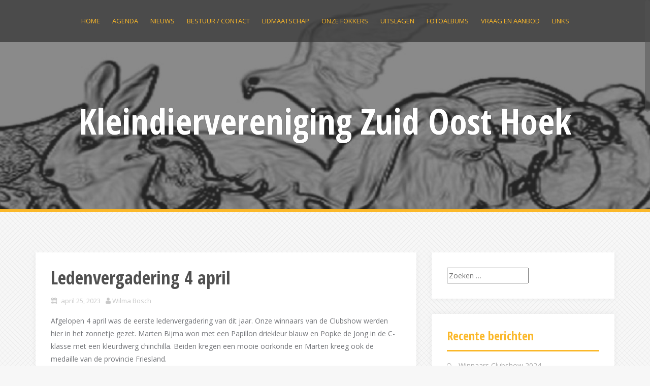

--- FILE ---
content_type: text/html; charset=UTF-8
request_url: https://www.kvzuidoosthoek.nl/ledenvergadering-4-april/
body_size: 32310
content:
<!DOCTYPE html>
<html lang="nl-NL">
<head>
    
<!-- Global site tag (gtag.js) - Google Analytics -->
<script async src="https://www.googletagmanager.com/gtag/js?id=UA-135386039-1"></script>
<script>
  window.dataLayer = window.dataLayer || [];
  function gtag(){dataLayer.push(arguments);}
  gtag('js', new Date());

  gtag('config', 'UA-135386039-1');
</script>

    
<meta charset="UTF-8">
<meta name="viewport" content="width=device-width, initial-scale=1">
<meta name=”description” content=”Website voor Kleindiervereniging Zuid Oost Hoek. Hier vind u alle informatie over wat onze vereniging doet en aan welke evenementen wij deelnemen.”/>
<meta name="google-site-verification" content="LeVGwDaYcxjseN_A0X8dSp5WVwV1zl5P7wIoZ39vo3Y" />
<link rel="profile" href="http://gmpg.org/xfn/11">
<link rel="pingback" href="https://www.kvzuidoosthoek.nl/xmlrpc.php">

<title>Ledenvergadering 4 april &#8211; Kleindiervereniging Zuid Oost Hoek</title>
<meta name='robots' content='max-image-preview:large' />
<link rel='dns-prefetch' href='//fonts.googleapis.com' />
<link rel="alternate" type="application/rss+xml" title="Kleindiervereniging Zuid Oost Hoek &raquo; feed" href="https://www.kvzuidoosthoek.nl/feed/" />
<link rel="alternate" type="application/rss+xml" title="Kleindiervereniging Zuid Oost Hoek &raquo; reacties feed" href="https://www.kvzuidoosthoek.nl/comments/feed/" />
<link rel="alternate" type="application/rss+xml" title="Kleindiervereniging Zuid Oost Hoek &raquo; Ledenvergadering 4 april reacties feed" href="https://www.kvzuidoosthoek.nl/ledenvergadering-4-april/feed/" />
<link rel="alternate" title="oEmbed (JSON)" type="application/json+oembed" href="https://www.kvzuidoosthoek.nl/wp-json/oembed/1.0/embed?url=https%3A%2F%2Fwww.kvzuidoosthoek.nl%2Fledenvergadering-4-april%2F" />
<link rel="alternate" title="oEmbed (XML)" type="text/xml+oembed" href="https://www.kvzuidoosthoek.nl/wp-json/oembed/1.0/embed?url=https%3A%2F%2Fwww.kvzuidoosthoek.nl%2Fledenvergadering-4-april%2F&#038;format=xml" />
		<!-- This site uses the Google Analytics by MonsterInsights plugin v9.11.1 - Using Analytics tracking - https://www.monsterinsights.com/ -->
		<!-- Opmerking: MonsterInsights is momenteel niet geconfigureerd op deze site. De site eigenaar moet authenticeren met Google Analytics in de MonsterInsights instellingen scherm. -->
					<!-- No tracking code set -->
				<!-- / Google Analytics by MonsterInsights -->
		<style id='wp-img-auto-sizes-contain-inline-css' type='text/css'>
img:is([sizes=auto i],[sizes^="auto," i]){contain-intrinsic-size:3000px 1500px}
/*# sourceURL=wp-img-auto-sizes-contain-inline-css */
</style>
<style id='wp-emoji-styles-inline-css' type='text/css'>

	img.wp-smiley, img.emoji {
		display: inline !important;
		border: none !important;
		box-shadow: none !important;
		height: 1em !important;
		width: 1em !important;
		margin: 0 0.07em !important;
		vertical-align: -0.1em !important;
		background: none !important;
		padding: 0 !important;
	}
/*# sourceURL=wp-emoji-styles-inline-css */
</style>
<link rel='stylesheet' id='wp-block-library-css' href='https://www.kvzuidoosthoek.nl/wp-includes/css/dist/block-library/style.min.css?ver=6.9' type='text/css' media='all' />
<style id='wp-block-paragraph-inline-css' type='text/css'>
.is-small-text{font-size:.875em}.is-regular-text{font-size:1em}.is-large-text{font-size:2.25em}.is-larger-text{font-size:3em}.has-drop-cap:not(:focus):first-letter{float:left;font-size:8.4em;font-style:normal;font-weight:100;line-height:.68;margin:.05em .1em 0 0;text-transform:uppercase}body.rtl .has-drop-cap:not(:focus):first-letter{float:none;margin-left:.1em}p.has-drop-cap.has-background{overflow:hidden}:root :where(p.has-background){padding:1.25em 2.375em}:where(p.has-text-color:not(.has-link-color)) a{color:inherit}p.has-text-align-left[style*="writing-mode:vertical-lr"],p.has-text-align-right[style*="writing-mode:vertical-rl"]{rotate:180deg}
/*# sourceURL=https://www.kvzuidoosthoek.nl/wp-includes/blocks/paragraph/style.min.css */
</style>
<style id='global-styles-inline-css' type='text/css'>
:root{--wp--preset--aspect-ratio--square: 1;--wp--preset--aspect-ratio--4-3: 4/3;--wp--preset--aspect-ratio--3-4: 3/4;--wp--preset--aspect-ratio--3-2: 3/2;--wp--preset--aspect-ratio--2-3: 2/3;--wp--preset--aspect-ratio--16-9: 16/9;--wp--preset--aspect-ratio--9-16: 9/16;--wp--preset--color--black: #000000;--wp--preset--color--cyan-bluish-gray: #abb8c3;--wp--preset--color--white: #ffffff;--wp--preset--color--pale-pink: #f78da7;--wp--preset--color--vivid-red: #cf2e2e;--wp--preset--color--luminous-vivid-orange: #ff6900;--wp--preset--color--luminous-vivid-amber: #fcb900;--wp--preset--color--light-green-cyan: #7bdcb5;--wp--preset--color--vivid-green-cyan: #00d084;--wp--preset--color--pale-cyan-blue: #8ed1fc;--wp--preset--color--vivid-cyan-blue: #0693e3;--wp--preset--color--vivid-purple: #9b51e0;--wp--preset--gradient--vivid-cyan-blue-to-vivid-purple: linear-gradient(135deg,rgb(6,147,227) 0%,rgb(155,81,224) 100%);--wp--preset--gradient--light-green-cyan-to-vivid-green-cyan: linear-gradient(135deg,rgb(122,220,180) 0%,rgb(0,208,130) 100%);--wp--preset--gradient--luminous-vivid-amber-to-luminous-vivid-orange: linear-gradient(135deg,rgb(252,185,0) 0%,rgb(255,105,0) 100%);--wp--preset--gradient--luminous-vivid-orange-to-vivid-red: linear-gradient(135deg,rgb(255,105,0) 0%,rgb(207,46,46) 100%);--wp--preset--gradient--very-light-gray-to-cyan-bluish-gray: linear-gradient(135deg,rgb(238,238,238) 0%,rgb(169,184,195) 100%);--wp--preset--gradient--cool-to-warm-spectrum: linear-gradient(135deg,rgb(74,234,220) 0%,rgb(151,120,209) 20%,rgb(207,42,186) 40%,rgb(238,44,130) 60%,rgb(251,105,98) 80%,rgb(254,248,76) 100%);--wp--preset--gradient--blush-light-purple: linear-gradient(135deg,rgb(255,206,236) 0%,rgb(152,150,240) 100%);--wp--preset--gradient--blush-bordeaux: linear-gradient(135deg,rgb(254,205,165) 0%,rgb(254,45,45) 50%,rgb(107,0,62) 100%);--wp--preset--gradient--luminous-dusk: linear-gradient(135deg,rgb(255,203,112) 0%,rgb(199,81,192) 50%,rgb(65,88,208) 100%);--wp--preset--gradient--pale-ocean: linear-gradient(135deg,rgb(255,245,203) 0%,rgb(182,227,212) 50%,rgb(51,167,181) 100%);--wp--preset--gradient--electric-grass: linear-gradient(135deg,rgb(202,248,128) 0%,rgb(113,206,126) 100%);--wp--preset--gradient--midnight: linear-gradient(135deg,rgb(2,3,129) 0%,rgb(40,116,252) 100%);--wp--preset--font-size--small: 13px;--wp--preset--font-size--medium: 20px;--wp--preset--font-size--large: 36px;--wp--preset--font-size--x-large: 42px;--wp--preset--spacing--20: 0.44rem;--wp--preset--spacing--30: 0.67rem;--wp--preset--spacing--40: 1rem;--wp--preset--spacing--50: 1.5rem;--wp--preset--spacing--60: 2.25rem;--wp--preset--spacing--70: 3.38rem;--wp--preset--spacing--80: 5.06rem;--wp--preset--shadow--natural: 6px 6px 9px rgba(0, 0, 0, 0.2);--wp--preset--shadow--deep: 12px 12px 50px rgba(0, 0, 0, 0.4);--wp--preset--shadow--sharp: 6px 6px 0px rgba(0, 0, 0, 0.2);--wp--preset--shadow--outlined: 6px 6px 0px -3px rgb(255, 255, 255), 6px 6px rgb(0, 0, 0);--wp--preset--shadow--crisp: 6px 6px 0px rgb(0, 0, 0);}:where(.is-layout-flex){gap: 0.5em;}:where(.is-layout-grid){gap: 0.5em;}body .is-layout-flex{display: flex;}.is-layout-flex{flex-wrap: wrap;align-items: center;}.is-layout-flex > :is(*, div){margin: 0;}body .is-layout-grid{display: grid;}.is-layout-grid > :is(*, div){margin: 0;}:where(.wp-block-columns.is-layout-flex){gap: 2em;}:where(.wp-block-columns.is-layout-grid){gap: 2em;}:where(.wp-block-post-template.is-layout-flex){gap: 1.25em;}:where(.wp-block-post-template.is-layout-grid){gap: 1.25em;}.has-black-color{color: var(--wp--preset--color--black) !important;}.has-cyan-bluish-gray-color{color: var(--wp--preset--color--cyan-bluish-gray) !important;}.has-white-color{color: var(--wp--preset--color--white) !important;}.has-pale-pink-color{color: var(--wp--preset--color--pale-pink) !important;}.has-vivid-red-color{color: var(--wp--preset--color--vivid-red) !important;}.has-luminous-vivid-orange-color{color: var(--wp--preset--color--luminous-vivid-orange) !important;}.has-luminous-vivid-amber-color{color: var(--wp--preset--color--luminous-vivid-amber) !important;}.has-light-green-cyan-color{color: var(--wp--preset--color--light-green-cyan) !important;}.has-vivid-green-cyan-color{color: var(--wp--preset--color--vivid-green-cyan) !important;}.has-pale-cyan-blue-color{color: var(--wp--preset--color--pale-cyan-blue) !important;}.has-vivid-cyan-blue-color{color: var(--wp--preset--color--vivid-cyan-blue) !important;}.has-vivid-purple-color{color: var(--wp--preset--color--vivid-purple) !important;}.has-black-background-color{background-color: var(--wp--preset--color--black) !important;}.has-cyan-bluish-gray-background-color{background-color: var(--wp--preset--color--cyan-bluish-gray) !important;}.has-white-background-color{background-color: var(--wp--preset--color--white) !important;}.has-pale-pink-background-color{background-color: var(--wp--preset--color--pale-pink) !important;}.has-vivid-red-background-color{background-color: var(--wp--preset--color--vivid-red) !important;}.has-luminous-vivid-orange-background-color{background-color: var(--wp--preset--color--luminous-vivid-orange) !important;}.has-luminous-vivid-amber-background-color{background-color: var(--wp--preset--color--luminous-vivid-amber) !important;}.has-light-green-cyan-background-color{background-color: var(--wp--preset--color--light-green-cyan) !important;}.has-vivid-green-cyan-background-color{background-color: var(--wp--preset--color--vivid-green-cyan) !important;}.has-pale-cyan-blue-background-color{background-color: var(--wp--preset--color--pale-cyan-blue) !important;}.has-vivid-cyan-blue-background-color{background-color: var(--wp--preset--color--vivid-cyan-blue) !important;}.has-vivid-purple-background-color{background-color: var(--wp--preset--color--vivid-purple) !important;}.has-black-border-color{border-color: var(--wp--preset--color--black) !important;}.has-cyan-bluish-gray-border-color{border-color: var(--wp--preset--color--cyan-bluish-gray) !important;}.has-white-border-color{border-color: var(--wp--preset--color--white) !important;}.has-pale-pink-border-color{border-color: var(--wp--preset--color--pale-pink) !important;}.has-vivid-red-border-color{border-color: var(--wp--preset--color--vivid-red) !important;}.has-luminous-vivid-orange-border-color{border-color: var(--wp--preset--color--luminous-vivid-orange) !important;}.has-luminous-vivid-amber-border-color{border-color: var(--wp--preset--color--luminous-vivid-amber) !important;}.has-light-green-cyan-border-color{border-color: var(--wp--preset--color--light-green-cyan) !important;}.has-vivid-green-cyan-border-color{border-color: var(--wp--preset--color--vivid-green-cyan) !important;}.has-pale-cyan-blue-border-color{border-color: var(--wp--preset--color--pale-cyan-blue) !important;}.has-vivid-cyan-blue-border-color{border-color: var(--wp--preset--color--vivid-cyan-blue) !important;}.has-vivid-purple-border-color{border-color: var(--wp--preset--color--vivid-purple) !important;}.has-vivid-cyan-blue-to-vivid-purple-gradient-background{background: var(--wp--preset--gradient--vivid-cyan-blue-to-vivid-purple) !important;}.has-light-green-cyan-to-vivid-green-cyan-gradient-background{background: var(--wp--preset--gradient--light-green-cyan-to-vivid-green-cyan) !important;}.has-luminous-vivid-amber-to-luminous-vivid-orange-gradient-background{background: var(--wp--preset--gradient--luminous-vivid-amber-to-luminous-vivid-orange) !important;}.has-luminous-vivid-orange-to-vivid-red-gradient-background{background: var(--wp--preset--gradient--luminous-vivid-orange-to-vivid-red) !important;}.has-very-light-gray-to-cyan-bluish-gray-gradient-background{background: var(--wp--preset--gradient--very-light-gray-to-cyan-bluish-gray) !important;}.has-cool-to-warm-spectrum-gradient-background{background: var(--wp--preset--gradient--cool-to-warm-spectrum) !important;}.has-blush-light-purple-gradient-background{background: var(--wp--preset--gradient--blush-light-purple) !important;}.has-blush-bordeaux-gradient-background{background: var(--wp--preset--gradient--blush-bordeaux) !important;}.has-luminous-dusk-gradient-background{background: var(--wp--preset--gradient--luminous-dusk) !important;}.has-pale-ocean-gradient-background{background: var(--wp--preset--gradient--pale-ocean) !important;}.has-electric-grass-gradient-background{background: var(--wp--preset--gradient--electric-grass) !important;}.has-midnight-gradient-background{background: var(--wp--preset--gradient--midnight) !important;}.has-small-font-size{font-size: var(--wp--preset--font-size--small) !important;}.has-medium-font-size{font-size: var(--wp--preset--font-size--medium) !important;}.has-large-font-size{font-size: var(--wp--preset--font-size--large) !important;}.has-x-large-font-size{font-size: var(--wp--preset--font-size--x-large) !important;}
/*# sourceURL=global-styles-inline-css */
</style>

<style id='classic-theme-styles-inline-css' type='text/css'>
/*! This file is auto-generated */
.wp-block-button__link{color:#fff;background-color:#32373c;border-radius:9999px;box-shadow:none;text-decoration:none;padding:calc(.667em + 2px) calc(1.333em + 2px);font-size:1.125em}.wp-block-file__button{background:#32373c;color:#fff;text-decoration:none}
/*# sourceURL=/wp-includes/css/classic-themes.min.css */
</style>
<link rel='stylesheet' id='alizee-bootstrap-css' href='https://www.kvzuidoosthoek.nl/wp-content/themes/alizee/bootstrap/css/bootstrap.min.css?ver=1' type='text/css' media='all' />
<link rel='stylesheet' id='parent-style-css' href='https://www.kvzuidoosthoek.nl/wp-content/themes/alizee/style.css?ver=6.9' type='text/css' media='all' />
<link rel='stylesheet' id='child-style-css' href='https://www.kvzuidoosthoek.nl/wp-content/themes/alizee-child/style.css?ver=6.9' type='text/css' media='all' />
<link rel='stylesheet' id='alizee-style-css' href='https://www.kvzuidoosthoek.nl/wp-content/themes/alizee-child/style.css?ver=6.9' type='text/css' media='all' />
<style id='alizee-style-inline-css' type='text/css'>
.main-navigation a, .social-navigation li a, .entry-title a:hover, .widget-title, .widgettitle, .social-widget li a::before, .author-social a, .view-all, .view-all a { color: ; }
.main-navigation li:hover, .post-navigation .nav-previous, .post-navigation .nav-next, .paging-navigation .nav-previous, .paging-navigation .nav-next, #today, .tagcloud a, .entry-thumb, .comment-respond input[type="submit"], .cat-link, .search-submit { background-color: ; }
.widget-title, .widgettitle, .entry-thumb, .author-name, .site-header, .page-header, blockquote { border-color: ; }
.sidebar-toggle { border-right-color: ; }
.social-toggle { border-left-color: ; }
.site-title a { color: ; }
.site-description { color: ; }
.entry-title, .entry-title a { color: ; }
body { color: ; }
.site-header { background-color: ; }
.footer-widget-area, .site-info { background-color: ; }

/*# sourceURL=alizee-style-inline-css */
</style>
<link rel='stylesheet' id='alizee-font-awesome-css' href='https://www.kvzuidoosthoek.nl/wp-content/themes/alizee/fonts/font-awesome.min.css?ver=6.9' type='text/css' media='all' />
<link rel='stylesheet' id='alizee-headings-fonts-css' href='//fonts.googleapis.com/css?family=Open+Sans+Condensed%3A700&#038;ver=6.9' type='text/css' media='all' />
<link rel='stylesheet' id='alizee-body-fonts-css' href='//fonts.googleapis.com/css?family=Open+Sans%3A400italic%2C700italic%2C400%2C700&#038;ver=6.9' type='text/css' media='all' />
<script type="text/javascript" src="https://www.kvzuidoosthoek.nl/wp-includes/js/jquery/jquery.min.js?ver=3.7.1" id="jquery-core-js"></script>
<script type="text/javascript" src="https://www.kvzuidoosthoek.nl/wp-includes/js/jquery/jquery-migrate.min.js?ver=3.4.1" id="jquery-migrate-js"></script>
<script type="text/javascript" src="https://www.kvzuidoosthoek.nl/wp-content/themes/alizee/js/scripts.js?ver=1" id="alizee-scripts-js"></script>
<script type="text/javascript" src="https://www.kvzuidoosthoek.nl/wp-content/themes/alizee/js/jquery.fitvids.js?ver=1" id="alizee-fitvids-js"></script>
<script type="text/javascript" src="https://www.kvzuidoosthoek.nl/wp-content/themes/alizee/js/jquery.nicescroll.min.js?ver=1" id="alizee-nicescroll-js"></script>
<script type="text/javascript" src="https://www.kvzuidoosthoek.nl/wp-content/themes/alizee/js/nicescroll-init.js?ver=1" id="alizee-nicescroll-init-js"></script>
<link rel="https://api.w.org/" href="https://www.kvzuidoosthoek.nl/wp-json/" /><link rel="alternate" title="JSON" type="application/json" href="https://www.kvzuidoosthoek.nl/wp-json/wp/v2/posts/1196" /><link rel="EditURI" type="application/rsd+xml" title="RSD" href="https://www.kvzuidoosthoek.nl/xmlrpc.php?rsd" />
<meta name="generator" content="WordPress 6.9" />
<link rel="canonical" href="https://www.kvzuidoosthoek.nl/ledenvergadering-4-april/" />
<link rel='shortlink' href='https://www.kvzuidoosthoek.nl/?p=1196' />
<!--[if lt IE 9]>
<script src="https://www.kvzuidoosthoek.nl/wp-content/themes/alizee/js/html5shiv.js"></script>
<![endif]-->
			<style type="text/css">
				.site-header:after {
				    content : "";
				    display: block;
				    position: absolute;
				    top: 0;
				    left: 0;
				    background: url(https://www.kvzuidoosthoek.nl/wp-content/uploads/2019/02/cropped-IMG.jpg) no-repeat;
				    background-position: center top;
				    background-attachment: fixed;
				    width: 100%;
				    height: 100%;
				    opacity : 0.4;
				}		
			</style>
	<style type="text/css" id="custom-background-css">
body.custom-background { background-image: url("https://www.kvzuidoosthoek.nl/wp-content/themes/alizee-child/images/bg.png"); background-position: left top; background-size: auto; background-repeat: repeat; background-attachment: scroll; }
</style>
	</head>


<body class="wp-singular post-template-default single single-post postid-1196 single-format-standard custom-background wp-theme-alizee wp-child-theme-alizee-child">

<div id="page" class="hfeed site">
	<a class="skip-link screen-reader-text" href="#content">Spring naar inhoud</a>

	<header id="masthead" class="site-header has-banner" role="banner">
		<nav id="site-navigation" class="main-navigation" role="navigation">
			<div class="container">
				<button class="menu-toggle btn"><i class="fa fa-bars"></i></button>
				<div class="menu-hoofdmenu-container"><ul id="menu-hoofdmenu" class="menu"><li id="menu-item-333" class="menu-item menu-item-type-post_type menu-item-object-page menu-item-home menu-item-333"><a href="https://www.kvzuidoosthoek.nl/">Home</a></li>
<li id="menu-item-405" class="menu-item menu-item-type-taxonomy menu-item-object-category menu-item-405"><a href="https://www.kvzuidoosthoek.nl/category/agenda/">Agenda</a></li>
<li id="menu-item-25" class="menu-item menu-item-type-taxonomy menu-item-object-category current-post-ancestor current-menu-parent current-post-parent menu-item-25"><a href="https://www.kvzuidoosthoek.nl/category/nieuws/">Nieuws</a></li>
<li id="menu-item-226" class="menu-item menu-item-type-post_type menu-item-object-page menu-item-226"><a href="https://www.kvzuidoosthoek.nl/contact/">Bestuur  / Contact</a></li>
<li id="menu-item-224" class="menu-item menu-item-type-post_type menu-item-object-page menu-item-224"><a href="https://www.kvzuidoosthoek.nl/lidmaatschap/">Lidmaatschap</a></li>
<li id="menu-item-225" class="menu-item menu-item-type-post_type menu-item-object-page menu-item-225"><a href="https://www.kvzuidoosthoek.nl/onze-fokkers/">Onze fokkers</a></li>
<li id="menu-item-230" class="menu-item menu-item-type-taxonomy menu-item-object-category menu-item-230"><a href="https://www.kvzuidoosthoek.nl/category/uitslagen/">Uitslagen</a></li>
<li id="menu-item-229" class="menu-item menu-item-type-taxonomy menu-item-object-category menu-item-229"><a href="https://www.kvzuidoosthoek.nl/category/fotoalbums/">Fotoalbums</a></li>
<li id="menu-item-256" class="menu-item menu-item-type-post_type menu-item-object-page menu-item-256"><a href="https://www.kvzuidoosthoek.nl/vraag-en-aanbod/">Vraag en aanbod</a></li>
<li id="menu-item-509" class="menu-item menu-item-type-post_type menu-item-object-page menu-item-509"><a href="https://www.kvzuidoosthoek.nl/links/">Links</a></li>
</ul></div>			</div>	
		</nav><!-- #site-navigation -->
		<div class="container">
			<div class="site-branding">
															<h1 class="site-title"><a href="https://www.kvzuidoosthoek.nl/" rel="home">Kleindiervereniging Zuid Oost Hoek</a></h1>
						<h2 class="site-description"></h2>
												</div>
		</div>
			</header><!-- #masthead -->

	<div id="content" class="site-content container">
	<div id="primary" class="content-area">
		<main id="main" class="site-main" role="main">

		
			
<article id="post-1196" class="post-1196 post type-post status-publish format-standard hentry category-nieuws">

	
	<header class="entry-header">
		<h1 class="entry-title">Ledenvergadering 4 april</h1>
		<div class="entry-meta">
			<span class="posted-on"><i class="fa fa-calendar"></i> <a href="https://www.kvzuidoosthoek.nl/ledenvergadering-4-april/" rel="bookmark"><time class="entry-date published" datetime="2023-04-25T14:31:49+00:00">april 25, 2023</time></a></span><span class="byline"><i class="fa fa-user"></i> <span class="author vcard"><a class="url fn n" href="https://www.kvzuidoosthoek.nl/author/wilma/">Wilma Bosch</a></span></span>		</div><!-- .entry-meta -->
	</header><!-- .entry-header -->

	<div class="entry-content">
		
<p>Afgelopen 4 april was de eerste ledenvergadering van dit jaar. Onze winnaars van de Clubshow werden hier in het zonnetje gezet. Marten Bijma won met een Papillon driekleur blauw en Popke de Jong in de C-klasse met een kleurdwerg chinchilla. Beiden kregen een mooie oorkonde en Marten kreeg ook de medaille van de provincie Friesland.</p>



<p>Ook namen 2 bestuursleden afscheid, Jan Winter en Wilma Bosch.  Zij kregen een dankwoord van de voorzitter en een leuke en vooral lekkere attentie.</p>



<p></p>
			</div><!-- .entry-content -->

	<footer class="entry-footer">
		<span><i class="fa fa-folder"></i> <a href="https://www.kvzuidoosthoek.nl/category/nieuws/" rel="category tag">Nieuws</a></span><span><i class="fa fa-link"></i><a href="https://www.kvzuidoosthoek.nl/ledenvergadering-4-april/" rel="bookmark"> permalink</a></span>
			</footer><!-- .entry-footer -->
</article><!-- #post-## -->

						

				<nav class="navigation post-navigation clearfix" role="navigation">
		<div class="nav-links">
			<div class="nav-previous"><a href="https://www.kvzuidoosthoek.nl/zuid-oost-hoek-naar-tiel/" rel="prev"><i class="fa fa-long-arrow-left"></i> Zuid Oost Hoek naar Tiel</a></div><div class="nav-next"><a href="https://www.kvzuidoosthoek.nl/jongdierendag-2023/" rel="next">Jongdierendag 2023 <i class="fa fa-long-arrow-right"></i></a></div>		</div><!-- .nav-links -->
	</nav><!-- .navigation -->
	
			
		
		</main><!-- #main -->
	</div><!-- #primary -->

	<div id="secondary" class="widget-area" role="complementary">
		<aside id="search-2" class="widget widget_search"><form role="search" method="get" class="search-form" action="https://www.kvzuidoosthoek.nl/">
				<label>
					<span class="screen-reader-text">Zoeken naar:</span>
					<input type="search" class="search-field" placeholder="Zoeken &hellip;" value="" name="s" />
				</label>
				<input type="submit" class="search-submit" value="Zoeken" />
			</form></aside>
		<aside id="recent-posts-2" class="widget widget_recent_entries">
		<h3 class="widget-title">Recente berichten</h3>
		<ul>
											<li>
					<a href="https://www.kvzuidoosthoek.nl/winnaars-clubshow-2024/">Winnaars Clubshow 2024</a>
									</li>
											<li>
					<a href="https://www.kvzuidoosthoek.nl/clubshow-2024/">Clubshow 2024</a>
									</li>
											<li>
					<a href="https://www.kvzuidoosthoek.nl/jongdierendag-2024/">Jongdierendag 2024</a>
									</li>
											<li>
					<a href="https://www.kvzuidoosthoek.nl/hokbezoek-van-t-hollandertje/">Hokbezoek van &#8217;t Hollandertje</a>
									</li>
											<li>
					<a href="https://www.kvzuidoosthoek.nl/bestuurswissel/">Bestuurswissel.</a>
									</li>
					</ul>

		</aside>	</div><!-- #secondary -->

	</div><!-- #content -->
	
	<div id="sidebar-footer" class="footer-widget-area clearfix" role="complementary">
		<div class="container">
										<div class="sidebar-column col-md-4 col-sm-4"> <aside id="text-2" class="widget widget_text">			<div class="textwidget"></div>
		</aside> </div> 				<div class="sidebar-column col-md-4 col-sm-4"> <aside id="text-3" class="widget widget_text">			<div class="textwidget"></div>
		</aside> </div> 				<div class="sidebar-column col-md-4 col-sm-4"> <aside id="archives-3" class="widget widget_archive"><h3 class="widget-title">Archief</h3>
			<ul>
					<li><a href='https://www.kvzuidoosthoek.nl/2024/11/'>november 2024</a></li>
	<li><a href='https://www.kvzuidoosthoek.nl/2024/10/'>oktober 2024</a></li>
	<li><a href='https://www.kvzuidoosthoek.nl/2024/09/'>september 2024</a></li>
	<li><a href='https://www.kvzuidoosthoek.nl/2024/06/'>juni 2024</a></li>
	<li><a href='https://www.kvzuidoosthoek.nl/2024/05/'>mei 2024</a></li>
	<li><a href='https://www.kvzuidoosthoek.nl/2024/03/'>maart 2024</a></li>
	<li><a href='https://www.kvzuidoosthoek.nl/2023/11/'>november 2023</a></li>
	<li><a href='https://www.kvzuidoosthoek.nl/2023/10/'>oktober 2023</a></li>
	<li><a href='https://www.kvzuidoosthoek.nl/2023/09/'>september 2023</a></li>
	<li><a href='https://www.kvzuidoosthoek.nl/2023/04/'>april 2023</a></li>
	<li><a href='https://www.kvzuidoosthoek.nl/2023/03/'>maart 2023</a></li>
	<li><a href='https://www.kvzuidoosthoek.nl/2022/12/'>december 2022</a></li>
	<li><a href='https://www.kvzuidoosthoek.nl/2022/11/'>november 2022</a></li>
	<li><a href='https://www.kvzuidoosthoek.nl/2022/10/'>oktober 2022</a></li>
	<li><a href='https://www.kvzuidoosthoek.nl/2022/09/'>september 2022</a></li>
	<li><a href='https://www.kvzuidoosthoek.nl/2022/07/'>juli 2022</a></li>
	<li><a href='https://www.kvzuidoosthoek.nl/2022/04/'>april 2022</a></li>
	<li><a href='https://www.kvzuidoosthoek.nl/2022/03/'>maart 2022</a></li>
	<li><a href='https://www.kvzuidoosthoek.nl/2022/01/'>januari 2022</a></li>
	<li><a href='https://www.kvzuidoosthoek.nl/2021/11/'>november 2021</a></li>
	<li><a href='https://www.kvzuidoosthoek.nl/2021/09/'>september 2021</a></li>
	<li><a href='https://www.kvzuidoosthoek.nl/2021/03/'>maart 2021</a></li>
	<li><a href='https://www.kvzuidoosthoek.nl/2021/02/'>februari 2021</a></li>
	<li><a href='https://www.kvzuidoosthoek.nl/2020/12/'>december 2020</a></li>
	<li><a href='https://www.kvzuidoosthoek.nl/2020/11/'>november 2020</a></li>
	<li><a href='https://www.kvzuidoosthoek.nl/2020/10/'>oktober 2020</a></li>
	<li><a href='https://www.kvzuidoosthoek.nl/2020/06/'>juni 2020</a></li>
	<li><a href='https://www.kvzuidoosthoek.nl/2020/05/'>mei 2020</a></li>
	<li><a href='https://www.kvzuidoosthoek.nl/2020/04/'>april 2020</a></li>
	<li><a href='https://www.kvzuidoosthoek.nl/2020/03/'>maart 2020</a></li>
	<li><a href='https://www.kvzuidoosthoek.nl/2020/02/'>februari 2020</a></li>
	<li><a href='https://www.kvzuidoosthoek.nl/2020/01/'>januari 2020</a></li>
	<li><a href='https://www.kvzuidoosthoek.nl/2019/12/'>december 2019</a></li>
	<li><a href='https://www.kvzuidoosthoek.nl/2019/11/'>november 2019</a></li>
	<li><a href='https://www.kvzuidoosthoek.nl/2019/10/'>oktober 2019</a></li>
	<li><a href='https://www.kvzuidoosthoek.nl/2019/09/'>september 2019</a></li>
	<li><a href='https://www.kvzuidoosthoek.nl/2019/08/'>augustus 2019</a></li>
	<li><a href='https://www.kvzuidoosthoek.nl/2019/06/'>juni 2019</a></li>
	<li><a href='https://www.kvzuidoosthoek.nl/2019/05/'>mei 2019</a></li>
	<li><a href='https://www.kvzuidoosthoek.nl/2019/03/'>maart 2019</a></li>
			</ul>

			</aside> </div> 		</div>	
	</div>
	<footer id="colophon" class="site-footer" role="contentinfo">
		<div class="site-info">
			<div class="container">
				Thema: <a href="http://athemes.com/theme/alizee">Alizee</a> door aThemes			</div>
		</div><!-- .site-info -->
	</footer><!-- #colophon -->
</div><!-- #page -->

<script type="speculationrules">
{"prefetch":[{"source":"document","where":{"and":[{"href_matches":"/*"},{"not":{"href_matches":["/wp-*.php","/wp-admin/*","/wp-content/uploads/*","/wp-content/*","/wp-content/plugins/*","/wp-content/themes/alizee-child/*","/wp-content/themes/alizee/*","/*\\?(.+)"]}},{"not":{"selector_matches":"a[rel~=\"nofollow\"]"}},{"not":{"selector_matches":".no-prefetch, .no-prefetch a"}}]},"eagerness":"conservative"}]}
</script>
<script type="text/javascript" src="https://www.kvzuidoosthoek.nl/wp-content/themes/alizee/js/skip-link-focus-fix.js?ver=20130115" id="alizee-skip-link-focus-fix-js"></script>
<script id="wp-emoji-settings" type="application/json">
{"baseUrl":"https://s.w.org/images/core/emoji/17.0.2/72x72/","ext":".png","svgUrl":"https://s.w.org/images/core/emoji/17.0.2/svg/","svgExt":".svg","source":{"concatemoji":"https://www.kvzuidoosthoek.nl/wp-includes/js/wp-emoji-release.min.js?ver=6.9"}}
</script>
<script type="module">
/* <![CDATA[ */
/*! This file is auto-generated */
const a=JSON.parse(document.getElementById("wp-emoji-settings").textContent),o=(window._wpemojiSettings=a,"wpEmojiSettingsSupports"),s=["flag","emoji"];function i(e){try{var t={supportTests:e,timestamp:(new Date).valueOf()};sessionStorage.setItem(o,JSON.stringify(t))}catch(e){}}function c(e,t,n){e.clearRect(0,0,e.canvas.width,e.canvas.height),e.fillText(t,0,0);t=new Uint32Array(e.getImageData(0,0,e.canvas.width,e.canvas.height).data);e.clearRect(0,0,e.canvas.width,e.canvas.height),e.fillText(n,0,0);const a=new Uint32Array(e.getImageData(0,0,e.canvas.width,e.canvas.height).data);return t.every((e,t)=>e===a[t])}function p(e,t){e.clearRect(0,0,e.canvas.width,e.canvas.height),e.fillText(t,0,0);var n=e.getImageData(16,16,1,1);for(let e=0;e<n.data.length;e++)if(0!==n.data[e])return!1;return!0}function u(e,t,n,a){switch(t){case"flag":return n(e,"\ud83c\udff3\ufe0f\u200d\u26a7\ufe0f","\ud83c\udff3\ufe0f\u200b\u26a7\ufe0f")?!1:!n(e,"\ud83c\udde8\ud83c\uddf6","\ud83c\udde8\u200b\ud83c\uddf6")&&!n(e,"\ud83c\udff4\udb40\udc67\udb40\udc62\udb40\udc65\udb40\udc6e\udb40\udc67\udb40\udc7f","\ud83c\udff4\u200b\udb40\udc67\u200b\udb40\udc62\u200b\udb40\udc65\u200b\udb40\udc6e\u200b\udb40\udc67\u200b\udb40\udc7f");case"emoji":return!a(e,"\ud83e\u1fac8")}return!1}function f(e,t,n,a){let r;const o=(r="undefined"!=typeof WorkerGlobalScope&&self instanceof WorkerGlobalScope?new OffscreenCanvas(300,150):document.createElement("canvas")).getContext("2d",{willReadFrequently:!0}),s=(o.textBaseline="top",o.font="600 32px Arial",{});return e.forEach(e=>{s[e]=t(o,e,n,a)}),s}function r(e){var t=document.createElement("script");t.src=e,t.defer=!0,document.head.appendChild(t)}a.supports={everything:!0,everythingExceptFlag:!0},new Promise(t=>{let n=function(){try{var e=JSON.parse(sessionStorage.getItem(o));if("object"==typeof e&&"number"==typeof e.timestamp&&(new Date).valueOf()<e.timestamp+604800&&"object"==typeof e.supportTests)return e.supportTests}catch(e){}return null}();if(!n){if("undefined"!=typeof Worker&&"undefined"!=typeof OffscreenCanvas&&"undefined"!=typeof URL&&URL.createObjectURL&&"undefined"!=typeof Blob)try{var e="postMessage("+f.toString()+"("+[JSON.stringify(s),u.toString(),c.toString(),p.toString()].join(",")+"));",a=new Blob([e],{type:"text/javascript"});const r=new Worker(URL.createObjectURL(a),{name:"wpTestEmojiSupports"});return void(r.onmessage=e=>{i(n=e.data),r.terminate(),t(n)})}catch(e){}i(n=f(s,u,c,p))}t(n)}).then(e=>{for(const n in e)a.supports[n]=e[n],a.supports.everything=a.supports.everything&&a.supports[n],"flag"!==n&&(a.supports.everythingExceptFlag=a.supports.everythingExceptFlag&&a.supports[n]);var t;a.supports.everythingExceptFlag=a.supports.everythingExceptFlag&&!a.supports.flag,a.supports.everything||((t=a.source||{}).concatemoji?r(t.concatemoji):t.wpemoji&&t.twemoji&&(r(t.twemoji),r(t.wpemoji)))});
//# sourceURL=https://www.kvzuidoosthoek.nl/wp-includes/js/wp-emoji-loader.min.js
/* ]]> */
</script>

</body>
</html>


--- FILE ---
content_type: text/css
request_url: https://www.kvzuidoosthoek.nl/wp-content/themes/alizee-child/style.css?ver=6.9
body_size: 1401
content:
/*
 Theme Name:   Alizee Child
 Description:  Alizee Child Theme 
 Template:     alizee
*/

.site-info {
    padding: 10px 0;
}

/* Events calender */

.tribe-events-page-title {
    font-size: 36px;
    text-align: left;
}

.post-type-archive-tribe_events .hentry {
    background-color: transparent;
}

.tribe-bar-disabled {
    float: left;
}

.type-tribe_events {
    background-color: #fff;
}

.tribe-events-list-separator-month {
    margin: 0 0 15px;
    padding-bottom: 15px;
    font-family: 'Open Sans Condensed', sans-serif;
    border-bottom: 3px solid #fbb829;
    color: #fbb829;
    background-color: transparent;
    font-size: 18px;
}

.tribe-events-list .tribe-events-list-event-title a {
    color: #505050;
    font-weight: 700;
    text-decoration: none;
    font-size: 26px;
    transition: color 0.2s;
}

.tribe-events-list .tribe-events-list-event-title a:hover {
    color: #fbb829;
}

.tribe-events-list .type-tribe_events {
    margin-bottom: 20px;
    box-shadow: 0px 0px 10px 0px rgba(130, 142, 148, 0.1);
    padding: 30px;
}

.tribe-event-schedule-details {
    color: #C8C8C8;
    font-size: 13px;
    font font-weight: 500;
}

.tribe-events-list .tribe-events-loop .tribe-events-content {
    display: none;
}

.single-tribe_events .tribe-events-single-event-title {
    color: #505050;
    font-weight: 700;
    text-decoration: none;
    font-size: 36px;
}

#tribe-events-content a {
    color: #fbb829;
    font-weight: 600;
}
    